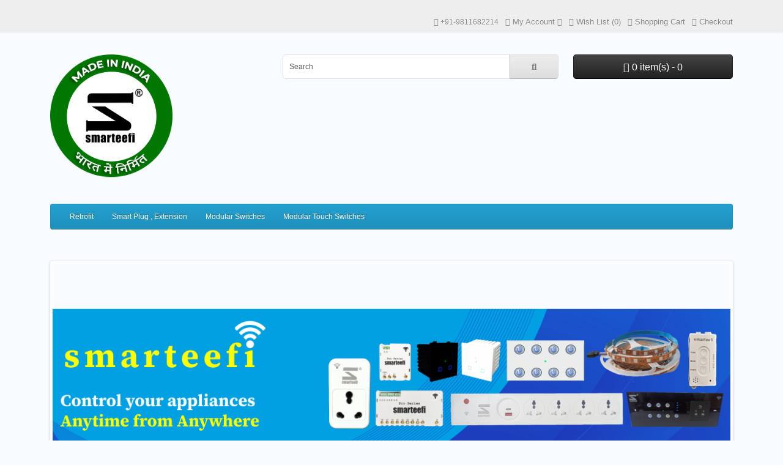

--- FILE ---
content_type: text/html; charset=utf-8
request_url: http://www.smarteefi.in/shop/
body_size: 4068
content:
<!DOCTYPE html>
<html dir="ltr" lang="en">
<head>
  <meta name="google-site-verification" content="S6JePoAY--SigAdAmWUC9UMMRE6H2tpr8BGeiWYdKpo" />
  <meta charset="UTF-8"/>
  <meta name="viewport" content="width=device-width, initial-scale=1">
  <meta http-equiv="X-UA-Compatible" content="IE=edge">
  <title>Smart Switches for Home Automation | Smarteefi</title>
  <base href="https://smarteefi.in/shop/"/>
      <meta name="description" content="Discover Smarteefi's range of WiFi-enabled smart switches for seamless home automation. Compatible with Alexa and Google Assistant. Shop now!"/>
        <meta name="keywords" content="Smart Switches, Home Automation, Alexa, Google Home, Wifi switches"/>
    <script src="catalog/view/javascript/jquery/jquery-3.7.1.min.js" type="text/javascript"></script>
  <link href="catalog/view/stylesheet/bootstrap.css" type="text/css" rel="stylesheet" media="screen"/>
  <link href="catalog/view/stylesheet/fonts/fontawesome/css/all.min.css" type="text/css" rel="stylesheet"/>
  <link href="catalog/view/stylesheet/stylesheet.css" type="text/css" rel="stylesheet"/>
  <script type="text/javascript" src="catalog/view/javascript/jquery/datetimepicker/moment.min.js"></script>
  <script type="text/javascript" src="catalog/view/javascript/jquery/datetimepicker/moment-with-locales.min.js"></script>
  <script type="text/javascript" src="catalog/view/javascript/jquery/datetimepicker/daterangepicker.js"></script>
  <link href="catalog/view/javascript/jquery/datetimepicker/daterangepicker.css" rel="stylesheet" type="text/css"/>
  <script src="catalog/view/javascript/common.js" type="text/javascript"></script>
      <link href="catalog/view/theme/default/stylesheet/smarteefi-blue.css" type="text/css" rel="stylesheet" media="screen"/>
        </head>
<body>
<div id="alert" class="toast-container position-fixed top-0 end-0 p-3"></div>
<nav id="top">
  <div class="container">
    <div class="nav float-start">
      <ul class="list-inline">
        <li class="list-inline-item"></li>
        <li class="list-inline-item"></li>
      </ul>
    </div>
    <div class="nav float-end">
      <ul class="list-inline">
        <li class="list-inline-item"><a href="https://smarteefi.in/shop/index.php?route=information/contact&amp;language=en-gb"><i class="fa-solid fa-phone"></i></a> <span class="d-none d-md-inline">+91-9811682214</span></li>
        <li class="list-inline-item">
          <div class="dropdown">
            <a href="" class="dropdown-toggle" data-bs-toggle="dropdown"><i class="fa-solid fa-user"></i> <span class="d-none d-md-inline">My Account</span> <i class="fa-solid fa-caret-down"></i></a>
            <ul class="dropdown-menu dropdown-menu-right">
                              <li><a href="https://smarteefi.in/shop/index.php?route=account/register&amp;language=en-gb" class="dropdown-item">Register</a></li>
                <li><a href="https://smarteefi.in/shop/index.php?route=account/login&amp;language=en-gb" class="dropdown-item">Login</a></li>
                          </ul>
          </div>
        </li>
        <li class="list-inline-item"><a href="https://smarteefi.in/shop/index.php?route=account/wishlist&amp;language=en-gb" id="wishlist-total" title="Wish List (0)"><i class="fa-solid fa-heart"></i> <span class="d-none d-md-inline">Wish List (0)</span></a></li>
        <li class="list-inline-item"><a href="https://smarteefi.in/shop/index.php?route=checkout/cart&amp;language=en-gb" title="Shopping Cart"><i class="fa-solid fa-cart-shopping"></i> <span class="d-none d-md-inline">Shopping Cart</span></a></li>
        <li class="list-inline-item"><a href="https://smarteefi.in/shop/index.php?route=checkout/checkout&amp;language=en-gb" title="Checkout"><i class="fa-solid fa-share"></i> <span class="d-none d-md-inline">Checkout</span></a></li>
      </ul>
    </div>
  </div>
</nav>
<header>
  <div class="container">
    <div class="row">
      <div class="col-md-3 col-lg-4">
        <div id="logo">
                      <a href="https://smarteefi.in/shop/index.php?route=common/home&amp;language=en-gb"><img src="https://smarteefi.in/shop/image/catalog/Smarteefi-Common/Smateefi_logo.png" title="Smarteefi Store" alt="Smarteefi Store" class="img-fluid"/></a>
                  </div>
      </div>
      <div class="col-md-5"><div id="search" class="input-group mb-3">
	<input type="text" name="search" value="" placeholder="Search" class="form-control form-control-lg">
	<button type="button" data-lang="en-gb" class="btn btn-light btn-lg"><i class="fa-solid fa-magnifying-glass"></i></button>
</div>
</div>
      <div id="header-cart" class="col-md-4 col-lg-3 mb-2"><div class="dropdown d-grid">
  <button type="button" data-bs-toggle="dropdown" class="btn btn-lg btn-inverse btn-block dropdown-toggle"><i class="fa-solid fa-cart-shopping"></i> 0 item(s) - 0</button>
  <ul class="dropdown-menu dropdown-menu-end p-2">
          <li class="text-center p-4">Your shopping cart is empty!</li>
      </ul>
</div>
</div>
    </div>
  </div>
</header>
<main>
    <div class="container">
    <nav id="menu" class="navbar navbar-expand-lg navbar-light bg-primary">
      <div id="category" class="d-block d-sm-block d-lg-none">Categories</div>
      <button class="navbar-toggler" type="button" data-bs-toggle="collapse" data-bs-target="#narbar-menu"><i class="fa-solid fa-bars"></i></button>
      <div class="collapse navbar-collapse" id="narbar-menu">
        <ul class="nav navbar-nav">
                                    <li class="nav-item"><a href="https://smarteefi.in/shop/index.php?route=product/category&amp;language=en-gb&amp;path=59" class="nav-link">Retrofit</a></li>
                                                <li class="nav-item"><a href="https://smarteefi.in/shop/index.php?route=product/category&amp;language=en-gb&amp;path=60" class="nav-link">Smart Plug , Extension</a></li>
                                                <li class="nav-item"><a href="https://smarteefi.in/shop/index.php?route=product/category&amp;language=en-gb&amp;path=61" class="nav-link">Modular Switches</a></li>
                                                <li class="nav-item"><a href="https://smarteefi.in/shop/index.php?route=product/category&amp;language=en-gb&amp;path=62" class="nav-link">Modular Touch Switches</a></li>
                              </ul>
      </div>
    </nav>
  </div>


<div id="common-home" class="container">
  <div class="row">
    <div id="content" class="col"><div id="carousel-banner-0" class="carousel slide" data-bs-ride="carousel">
      <div class="carousel-indicators">
                    <button type="button" data-bs-target="#carousel-banner-0" data-bs-slide-to="0" class="active"></button>
                      <button type="button" data-bs-target="#carousel-banner-0" data-bs-slide-to="1"></button>
                      <button type="button" data-bs-target="#carousel-banner-0" data-bs-slide-to="2"></button>
                      <button type="button" data-bs-target="#carousel-banner-0" data-bs-slide-to="3"></button>
                  </div>
    <div class="carousel-inner">
              <div class="carousel-item active">
        <div class="row justify-content-center">
                      <div class="col-12 text-center">
                              <a href="index.php?route=product/product&amp;path=57&amp;product_id=49"><img src="https://smarteefi.in/shop/image/cache/catalog/Banner/AmazonBanner-New-1-AMZ%20Home-1140x380.png" alt="Banner-All Products" class="img-fluid"/></a>
                          </div>
                  </div>
      </div>
                <div class="carousel-item">
        <div class="row justify-content-center">
                      <div class="col-12 text-center">
                              <img src="https://smarteefi.in/shop/image/cache/catalog/Banner/Curtain-Package-1140x380.webp" alt="Curtain Package" class="img-fluid"/>
                          </div>
                  </div>
      </div>
                <div class="carousel-item">
        <div class="row justify-content-center">
                      <div class="col-12 text-center">
                              <img src="https://smarteefi.in/shop/image/cache/catalog/Banner/Hero-HomeAssistant-1140x380.webp" alt="Home Assistant" class="img-fluid"/>
                          </div>
                  </div>
      </div>
                <div class="carousel-item">
        <div class="row justify-content-center">
                      <div class="col-12 text-center">
                              <img src="https://smarteefi.in/shop/image/cache/catalog/Banner/Hero-MotorController-1140x380.webp" alt="Motor Controller" class="img-fluid"/>
                          </div>
                  </div>
      </div>
            </div>
      <button type="button" class="carousel-control-prev" data-bs-target="#carousel-banner-0" data-bs-slide="prev"><span class="fa-solid fa-chevron-left"></span></button>
    <button type="button" class="carousel-control-next" data-bs-target="#carousel-banner-0" data-bs-slide="next"><span class="fa-solid fa-chevron-right"></span></button>
  </div>
<script type="text/javascript"><!--
$(document).ready(function () {
    new bootstrap.Carousel(document.querySelector('#carousel-banner-0'), {
        ride: 'carousel',
        interval: 5000,
        wrap: true
    });
});
//--></script>

<div>
		<div class="container py-5">
  <h2 class="text-center mb-4">Shop by Category</h2>
  <div class="row text-center">
  
   <!-- Retrofit Category -->
    <div class="col-md-3 col-6 mb-4">
      <a href="index.php?route=product/category&path=59" class="text-decoration-none">
        <div class="card h-100 border-primary category-hover-card">
          <img src="image/catalog/category/category-retrofit.png" class="card-img-top" alt="Retrofit Modules">
          <div class="overlay-icon">Explore</div>
          <div class="card-body">
            <h5 class="card-title">Retrofit Modules</h5>
          </div>
        </div>
      </a>
    </div>

   <!-- Smartplug / Extension Category -->
    <div class="col-md-3 col-6 mb-4">
      <a href="index.php?route=product/category&path=60" class="text-decoration-none">
        <div class="card h-100 border-primary category-hover-card">
          <img src="image/catalog/category/category-smartplug.png" class="card-img-top" alt="Smart Plug">
          <div class="overlay-icon">Explore</div>
          <div class="card-body">
            <h5 class="card-title">Smart Plug & Extensions</h5>
          </div>
        </div>
      </a>
    </div>
	
   <!-- Soft Push Modules Category -->
    <div class="col-md-3 col-6 mb-4">
      <a href="index.php?route=product/category&path=61" class="text-decoration-none">
        <div class="card h-100 border-primary category-hover-card">
          <img src="image/catalog/category/category-softpush.png" class="card-img-top" alt="Smart Plug">
          <div class="overlay-icon">Explore</div>
          <div class="card-body">
            <h5 class="card-title">Modular Switchces</h5>
          </div>
        </div>
      </a>
    </div>	
	
   <!-- Touch Modules Category -->
    <div class="col-md-3 col-6 mb-4">
      <a href="index.php?route=product/category&path=62" class="text-decoration-none">
        <div class="card h-100 border-primary category-hover-card">
          <img src="image/catalog/category/category-touchswitch.png" class="card-img-top" alt="Smart Plug">
          <div class="overlay-icon">Explore</div>
          <div class="card-body">
            <h5 class="card-title">Modular Touch Switches</h5>
          </div>
        </div>
      </a>
    </div>	
	
	
  </div>
</div>
</div>

<div>
		<div class="row text-center">
  <h2 class="text-center mb-4">Smarteefi Features</h2>
  <div class="col-sm-6 col-md-3">
    <img src="/shop/image/catalog/feature/voice-control.webp" alt="Voice Control" style="width: 300px; margin-bottom: 10px;">
    <p><strong>Voice Control</strong><br>Alexa / Google</p>
  </div>
  <div class="col-sm-6 col-md-3">
    <img src="/shop/image/catalog/feature/schedule.webp" alt="Scheduling" style="width: 300px; margin-bottom: 10px;">
    <p><strong>Timers & Schedules</strong><br>Daily/Weekly Schedules</p>
  </div>
  <div class="col-sm-6 col-md-3">
    <img src="/shop/image/catalog/feature/loop-timer.webp" alt="Energy Monitoring" style="width: 300px; margin-bottom: 10px;">
    <p><strong>Loop Timer</strong><br>Repeat ON/OFF Triggers</p>
  </div>
  <div class="col-sm-6 col-md-3">
    <img src="/shop/image/catalog/feature/countdown-timer.webp" alt="Made in India" style="width: 300px; margin-bottom: 10px;">
    <p><strong>Countdown Timer</strong><br>Auto OFF after fixed duration</p>
  </div>
</div>

<div class="row text-center">
  <div class="col-sm-6 col-md-3">
    <img src="/shop/image/catalog/feature/restore.webp" alt="Voice Control" style="width: 300px; margin-bottom: 10px;">
    <p><strong>Configurable Restore Behaviour</strong><br>On Power Cut/Resume</p>
  </div>
  <div class="col-sm-6 col-md-3">
    <img src="/shop/image/catalog/feature/multi-user.webp" alt="Scheduling" style="width: 300px; margin-bottom: 10px;">
    <p><strong>Multi User Control</strong><br>1 Family 1 Login</p>
  </div>
  <div class="col-sm-6 col-md-3">
    <img src="/shop/image/catalog/feature/switch-name.webp" alt="Energy Monitoring" style="width: 300px; margin-bottom: 10px;">
    <p><strong>Editable Device & Switch Names</strong><br>Rename each switch & Modules</p>
  </div>
  <div class="col-sm-6 col-md-3">
    <img src="/shop/image/catalog/feature/multi-home.webp" alt="Made in India" style="width: 300px; margin-bottom: 10px;">
    <p><strong>Multi Home, Multi Room</strong><br>Organize your switches for quick navigation</p>
  </div>
</div>


<div class="row text-center">
  <div class="col-sm-6 col-md-3">
    <img src="/shop/image/catalog/feature/delay-timer.webp" alt="Voice Control" style="width: 300px; margin-bottom: 10px;">
    <p><strong>Delay Timer</strong><br>Prevent from harmful electrical surges</p>
  </div>
  <div class="col-sm-6 col-md-3">
    <img src="/shop/image/catalog/feature/surge-protection.webp" alt="Scheduling" style="width: 300px; margin-bottom: 10px;">
    <p><strong>Surge Protection</strong><br>Built In Surge Protection</p>
  </div>
  <div class="col-sm-6 col-md-3">
    <img src="/shop/image/catalog/feature/manual-lock.webp" alt="Energy Monitoring" style="width: 300px; margin-bottom: 10px;">
    <p><strong>Manual Lock</strong><br>Deactivate Physical Operation, e.g. child lock</p>
  </div>
  <div class="col-sm-6 col-md-3">
    <img src="/shop/image/catalog/feature/security.webp" alt="Made in India" style="width: 300px; margin-bottom: 10px;">
    <p><strong>Security</strong><br>Unique device authentication and encrypted communication</p>
  </div>
</div>

<div class="row text-center">
  <div class="col-sm-6 col-md-3">
    <img src="/shop/image/catalog/feature/gs-schedule.webp" alt="Voice Control" style="width: 300px; margin-bottom: 10px;">
    <p><strong>Guaranteed Schedule(On selected models)</strong><br>Ensures schedules are executed even without internet</p>
  </div>
  <div class="col-sm-6 col-md-3">
    <img src="/shop/image/catalog/feature/sharing.webp" alt="Made in India" style="width: 300px; margin-bottom: 10px;">
    <p><strong>Device Sharing</strong><br>Share selected devices to other users of home/office</p>
  </div>
  <div class="col-sm-6 col-md-3">
    <img src="/shop/image/catalog/feature/heavy-appliance.webp" alt="Scheduling" style="width: 300px; margin-bottom: 10px;">
    <p><strong>Heavy Appliances </strong><br>16A Switches for heavy appliances(AC, Geyser, Motor)</p>
  </div>
  <div class="col-sm-6 col-md-3">
    <img src="/shop/image/catalog/feature/DIY.webp" alt="Energy Monitoring" style="width: 300px; margin-bottom: 10px;">
    <p><strong>DIY Firendly</strong><br>Easy installation and configuration with HELP VIDEOS</p>
  </div>
</div>

<div class="row text-center">
  <div class="col-sm-6 col-md-3">
    <img src="/shop/image/catalog/feature/notification.webp" alt="Voice Control" style="width: 300px; margin-bottom: 10px;">
    <p><strong>Notification</strong><br>Configuratble mobile notification for various triggers</p>
  </div>
  <div class="col-sm-6 col-md-3">
    <img src="/shop/image/catalog/feature/warranty.webp" alt="Scheduling" style="width: 300px; margin-bottom: 10px;">
    <p><strong>Warranty</strong><br>Repair warranty and paid repair post warranty also</p>
  </div>
  <div class="col-sm-6 col-md-3">
    <img src="/shop/image/catalog/feature/fw-update.webp" alt="Energy Monitoring" style="width: 300px; margin-bottom: 10px;">
    <p><strong>Lifetime F/w Upgrade(OTA)</strong><br>Always runs on latest firmware</p>
  </div>
  <div class="col-sm-6 col-md-3">
    <img src="/shop/image/catalog/feature/support.webp" alt="Made in India" style="width: 300px; margin-bottom: 10px;">
    <p><strong>Technical Support</strong><br>Dedicated support team</p>
  </div>
</div>
</div>

</div>
    </div>
</div>
</main>
<footer>
  <div class="container">
    <div class="row">
      <div class="col-sm-3">
        <h5>Information</h5>
        <ul class="list-unstyled">
                      <li><a href="https://smarteefi.in/shop/index.php?route=information/information&amp;language=en-gb&amp;information_id=1">About Us</a></li>
                      <li><a href="https://smarteefi.in/shop/index.php?route=information/information&amp;language=en-gb&amp;information_id=4">Refund Policy</a></li>
                      <li><a href="https://smarteefi.in/shop/index.php?route=information/information&amp;language=en-gb&amp;information_id=2">Terms &amp; Conditions</a></li>
                      <li><a href="https://smarteefi.in/shop/index.php?route=information/information&amp;language=en-gb&amp;information_id=3">Warranty Terms &amp; Conditions</a></li>
                      <li><a href="https://smarteefi.in/shop/index.php?route=information/information&amp;language=en-gb&amp;information_id=5">Privacy Policy</a></li>
                      <li><a href="https://smarteefi.in/shop/index.php?route=information/information&amp;language=en-gb&amp;information_id=6">Return Policy</a></li>
                      <li><a href="https://smarteefi.in/shop/index.php?route=information/information&amp;language=en-gb&amp;information_id=7">Shipping Policy</a></li>
                  </ul>
      </div>
      <div class="col-sm-3">
        <h5>Customer Service</h5>
        <ul class="list-unstyled">
          <li><a href="https://smarteefi.in/shop/index.php?route=information/contact&amp;language=en-gb">Contact Us</a></li>
          <li><a href="https://smarteefi.in/shop/index.php?route=account/returns.add&amp;language=en-gb">Returns</a></li>
                    <li><a href="https://smarteefi.in/shop/index.php?route=information/sitemap&amp;language=en-gb">Site Map</a></li>
        </ul>
      </div>
      <div class="col-sm-3">
        <h5>Extras</h5>
        <ul class="list-unstyled">
          <li><a href="https://smarteefi.in/shop/index.php?route=product/manufacturer&amp;language=en-gb">Brands</a></li>
          <li><a href="https://smarteefi.in/shop/index.php?route=checkout/voucher&amp;language=en-gb">Gift Certificates</a></li>
                                         <li><a href="https://smarteefi.in/shop/index.php?route=product/special&amp;language=en-gb">Specials</a></li>
        </ul>
      </div>
      <div class="col-sm-3">
        <h5>My Account</h5>
        <ul class="list-unstyled">
          <li><a href="https://smarteefi.in/shop/index.php?route=account/account&amp;language=en-gb">My Account</a></li>
          <li><a href="https://smarteefi.in/shop/index.php?route=account/order&amp;language=en-gb">Order History</a></li>
          <li><a href="https://smarteefi.in/shop/index.php?route=account/wishlist&amp;language=en-gb">Wish List</a></li>
          <li><a href="https://smarteefi.in/shop/index.php?route=account/newsletter&amp;language=en-gb">Newsletter</a></li>
        </ul>
      </div>
    </div>
    <hr>
    <p>Powered By <a href="https://www.opencart.com">OpenCart</a><br/> Smarteefi Store &copy; 2026</p>
    <!--
OpenCart is open source software and you are free to remove the powered by OpenCart if you want, but its generally accepted practise to make a small donation.
Please donate via PayPal to donate@opencart.com
//-->
  </div>
</footer>

<script src="catalog/view/javascript/bootstrap/js/bootstrap.bundle.min.js" type="text/javascript"></script>
</body></html>

--- FILE ---
content_type: text/css
request_url: https://smarteefi.in/shop/catalog/view/theme/default/stylesheet/smarteefi-blue.css
body_size: 895
content:
:root {
  --primary-color: #007bff;
  --primary-hover: #0056b3;
  --light-bg: #f8f9fa;
  --soft-border: #dbe9f7;
  --heading-font: 'Segoe UI', sans-serif;
}

/* ===== Base Typography Enhancements ===== */
body {
  font-family: var(--heading-font);
  background-color: #f8fbff;
  color: #333;
}

/* ===== Headings ===== */
h1, h2, h3, h4, h5, h6 {
  font-family: var(--heading-font);
  color: var(--primary-color);
}
.text-primary {
  color: var(--primary-color) !important;
}

/* ===== Buttons ===== */
.btn-primary {
  background-color: var(--primary-color);
  border-color: var(--primary-color);
  color: #fff;
}
.btn-primary:hover {
  background-color: var(--primary-hover);
  border-color: var(--primary-hover);
}
.btn-outline-primary {
  color: var(--primary-color);
  border-color: var(--primary-color);
}
.btn-outline-primary:hover {
  background-color: var(--primary-color);
  color: #fff;
}

/* ===== Links ===== */
a {
  color: var(--primary-color);
}
a:hover {
  color: var(--primary-hover);
  text-decoration: none;
}

/* ===== Card Grid - Product & Category ===== */
.card.border-primary {
  border: 1px solid var(--primary-color);
  border-radius: 12px;
  transition: transform 0.3s ease, box-shadow 0.3s ease;
  overflow: hidden;
}
.card.border-primary:hover {
  transform: translateY(-5px);
  box-shadow: 0 10px 20px rgba(0, 123, 255, 0.2);
}
.card-title {
  color: #004b9a;
  font-weight: 600;
  font-size: 1.1rem;
  margin-top: 0.5rem;
}
.card-img-top {
  transition: transform 0.3s ease;
}
.card:hover .card-img-top {
  transform: scale(1.08);
}

/* ===== Category Hover Overlay ===== */
.category-hover-card {
  position: relative;
  overflow: hidden;
}
.category-hover-card .overlay-icon {
  position: absolute;
  top: 50%;
  left: 50%;
  transform: translate(-50%, -50%);
  background-color: rgba(0, 123, 255, 0.75);
  color: #fff;
  padding: 10px 20px;
  border-radius: 20px;
  font-weight: 500;
  opacity: 0;
  transition: opacity 0.3s ease;
}
.category-hover-card:hover .overlay-icon {
  opacity: 1;
}

/* ===== Accordion (FAQ) ===== */
.accordion-button:not(.collapsed) {
  background-color: var(--primary-color);
  color: #fff;
}
.accordion-button:focus {
  border-color: var(--primary-color);
  box-shadow: 0 0 0 0.25rem rgba(0, 123, 255, 0.25);
}

/* ===== Carousel Controls ===== */
.carousel-control-prev-icon,
.carousel-control-next-icon {
  background-color: var(--primary-color);
  border-radius: 50%;
  padding: 10px;
}

/* ===== Section Spacing ===== */
.container, .container-fluid {
  padding-top: 1rem;
  padding-bottom: 1rem;
}
section, .py-5 {
  padding-top: 3rem !important;
  padding-bottom: 3rem !important;
}

/* ===== Hero Banner Overlay Text ===== */
.carousel-caption h5,
.carousel-caption p {
  background: rgba(0, 0, 0, 0.4);
  padding: 10px;
  border-radius: 5px;
}

/* ===== Responsive Fixes ===== */
@media (max-width: 768px) {
  .card-title {
    font-size: 1rem;
  }
  .card-img-top {
    height: auto;
  }
  .carousel-caption {
    font-size: 0.9rem;
  }
  .overlay-icon {
    font-size: 0.9rem;
    padding: 8px 16px;
  }
}

/* ===== Improve “Explore” overlay styling ===== */
.overlay-icon {
  font-size: 1rem;
  background-color: rgba(0, 123, 255, 0.85);
  padding: 8px 20px;
  border-radius: 20px;
  transition: opacity 0.3s ease;
}

/* ===== Uniform Image Sizing ===== * /
.card-img-top {
  height: 180px;
  object-fit: cover;
}
*/

/* ===== Enhance heading experience ===== */
h2.text-center.mb-4 {
  margin-bottom: 2rem;
  font-weight: 600;
  color: #003d80;
}